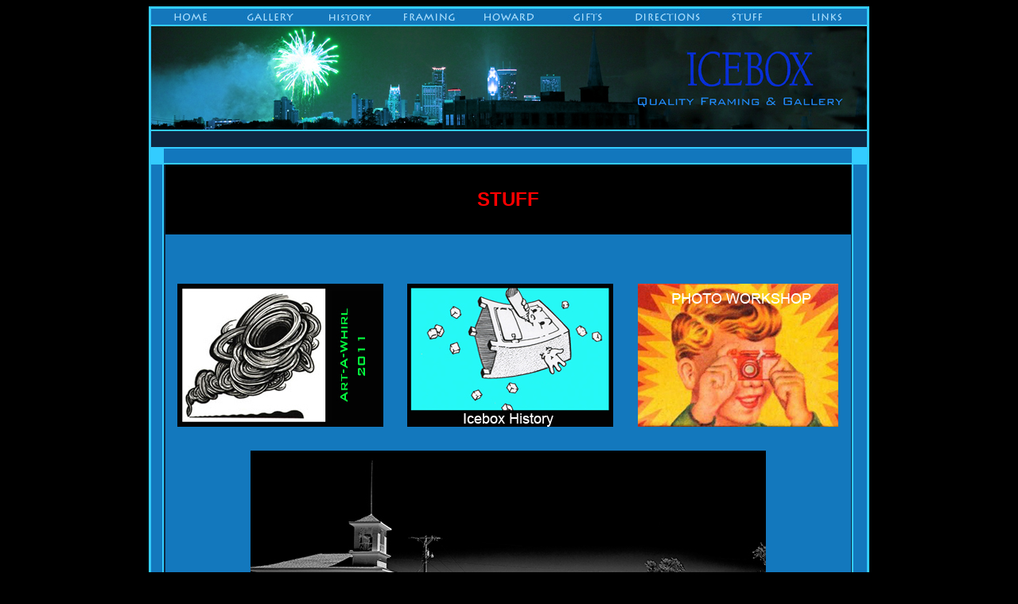

--- FILE ---
content_type: text/html
request_url: http://www.iceboxminnesota.com/stuff.html
body_size: 11559
content:
<!DOCTYPE html PUBLIC "-//W3C//DTD XHTML 1.0 Transitional//EN" "http://www.w3.org/TR/xhtml1/DTD/xhtml1-transitional.dtd">
<html xmlns="http://www.w3.org/1999/xhtml">
<head>
<meta http-equiv="Content-Type" content="text/html; charset=ISO-8859-1" />
<title>Icebox Quality Framing and Gallery</title>
<style type="text/css">
<!--
#Layer4 {	position:absolute;
	width:229px;
	height:115px;
	z-index:1;
	left: 408px;
	top: 1195px;
}
a:link {
	color: #000099;
	text-decoration: none;
}
a:visited {
	color: #000099;
	text-decoration: none;
}
a:hover {
	color: #CC0000;
	text-decoration: underline;
}
a:active {
	color: #009999;
	text-decoration: none;
}
.style7 {
	font-family: Arial, Helvetica, sans-serif;
	font-weight: bold;
	font-size: 24px;
	color: #FF0000;
}
.style102 {font-size: 14px; font-family: Arial, Helvetica, sans-serif;}
.style103 {font-family: Arial, Helvetica, sans-serif}
.style104 {font-size: 10px}
-->
</style>
<script type="text/JavaScript">
<!--
function MM_swapImgRestore() { //v3.0
  var i,x,a=document.MM_sr; for(i=0;a&&i<a.length&&(x=a[i])&&x.oSrc;i++) x.src=x.oSrc;
}

function MM_preloadImages() { //v3.0
  var d=document; if(d.images){ if(!d.MM_p) d.MM_p=new Array();
    var i,j=d.MM_p.length,a=MM_preloadImages.arguments; for(i=0; i<a.length; i++)
    if (a[i].indexOf("#")!=0){ d.MM_p[j]=new Image; d.MM_p[j++].src=a[i];}}
}

function MM_findObj(n, d) { //v4.01
  var p,i,x;  if(!d) d=document; if((p=n.indexOf("?"))>0&&parent.frames.length) {
    d=parent.frames[n.substring(p+1)].document; n=n.substring(0,p);}
  if(!(x=d[n])&&d.all) x=d.all[n]; for (i=0;!x&&i<d.forms.length;i++) x=d.forms[i][n];
  for(i=0;!x&&d.layers&&i<d.layers.length;i++) x=MM_findObj(n,d.layers[i].document);
  if(!x && d.getElementById) x=d.getElementById(n); return x;
}

function MM_swapImage() { //v3.0
  var i,j=0,x,a=MM_swapImage.arguments; document.MM_sr=new Array; for(i=0;i<(a.length-2);i+=3)
   if ((x=MM_findObj(a[i]))!=null){document.MM_sr[j++]=x; if(!x.oSrc) x.oSrc=x.src; x.src=a[i+2];}
}
//-->
</script>
<script src="../Scripts2 whiskey/AC_ActiveX.js" type="text/javascript"></script>
<script src="../Scripts2 whiskey/AC_RunActiveContent.js" type="text/javascript"></script>
</head>

<body bgcolor="#000000" text="#000000" onload="MM_preloadImages('2008Graphics/B_Home2.jpg','2008Graphics/B_Gallery2.jpg','2008Graphics/B_History2.jpg','2008Graphics/B_Framing2.jpg','2008Graphics/B_Howard2.jpg','2008Graphics/B_Gifts2.jpg','2008Graphics/B_Directions2.jpg','2008Graphics/B_Stuff2.jpg','2008Graphics/B_Links2.jpg')">
<table width="886" border="2" align="center" cellpadding="0" cellspacing="0" bordercolor="#33CCFF">
  <tr>
    <th colspan="3" align="left" valign="top" bgcolor="#FFFFFF" scope="col"><a href="index.html" onmouseout="MM_swapImgRestore()" onmouseover="MM_swapImage('Home','','2008Graphics/B_Home2.jpg',1)"><img src="2008Graphics/B_Home1.jpg" name="Home" width="100" height="20" border="0" id="Home" /></a><a href="gallery.html" onmouseout="MM_swapImgRestore()" onmouseover="MM_swapImage('Gallery','','2008Graphics/B_Gallery2.jpg',1)"><img src="2008Graphics/B_Gallery1.jpg" name="Gallery" width="100" height="20" border="0" id="Gallery" /></a><a href="history.html" onmouseout="MM_swapImgRestore()" onmouseover="MM_swapImage('History','','2008Graphics/B_History2.jpg',1)"><img src="2008Graphics/B_History1.jpg" name="History" width="100" height="20" border="0" id="History" /></a><a href="Framing/framing.html" onmouseout="MM_swapImgRestore()" onmouseover="MM_swapImage('Framing','','2008Graphics/B_Framing2.jpg',1)"><img src="2008Graphics/B_Framing1.jpg" name="Framing" width="100" height="20" border="0" id="Framing" /></a><a href="Howard/howard.html" onmouseout="MM_swapImgRestore()" onmouseover="MM_swapImage('Howard','','2008Graphics/B_Howard2.jpg',1)"><img src="2008Graphics/B_Howard1.jpg" name="Howard" width="100" height="20" border="0" id="Howard" /></a><a href="gift_store/gifts.html" onmouseout="MM_swapImgRestore()" onmouseover="MM_swapImage('Gifts','','2008Graphics/B_Gifts2.jpg',1)"><img src="2008Graphics/B_Gifts1.jpg" name="Gifts" width="100" height="20" border="0" id="Gifts" /></a><a href="directions.html" onmouseout="MM_swapImgRestore()" onmouseover="MM_swapImage('Directions','','2008Graphics/B_Directions2.jpg',1)"><img src="2008Graphics/B_Directions1.jpg" name="Directions" width="100" height="20" border="0" id="Directions" /></a><a href="stuff.html" onmouseout="MM_swapImgRestore()" onmouseover="MM_swapImage('Stuff','','2008Graphics/B_Stuff2.jpg',1)"><img src="2008Graphics/B_Stuff1.jpg" name="Stuff" width="100" height="20" border="0" id="Stuff" /></a><a href="links.html" onmouseout="MM_swapImgRestore()" onmouseover="MM_swapImage('Links','','2008Graphics/B_Links2.jpg',1)"><img src="2008Graphics/B_Links1.jpg" name="Links" width="100" height="20" border="0" id="Links" /></a><a href="#" onmouseout="MM_swapImgRestore()" onmouseover="MM_swapImage('Howard','','2008Graphics/B_Howard2.jpg',1)"></a></th>
  </tr>
  <tr>
    <th colspan="3" bgcolor="#FFFFFF" scope="col"><img src="2008Graphics/NewIceboxHeader01.jpg" width="900" height="130" border="0" /></th>
  </tr>
  <tr>
    <td colspan="3" bgcolor="1377bc"><img src="2008Graphics/BGButton_dark.jpg" width="100" height="20" /><img src="2008Graphics/BGButton_dark.jpg" width="100" height="20" /><img src="2008Graphics/BGButton_dark.jpg" width="100" height="20" /><img src="2008Graphics/BGButton_dark.jpg" width="100" height="20" /><img src="2008Graphics/BGButton_dark.jpg" width="100" height="20" /><img src="2008Graphics/BGButton_dark.jpg" width="100" height="20" /><img src="2008Graphics/BGButton_dark.jpg" width="100" height="20" /><img src="2008Graphics/BGButton_dark.jpg" width="100" height="20" /><img src="2008Graphics/BGButton_dark.jpg" width="100" height="20" /></td>
  </tr>
  <tr>
    <td width="14" bgcolor="#33CCFF">&nbsp;</td>
    <td align="center" background="2008Graphics/BGButton_Lt.jpg" bgcolor="1377bc">&nbsp;</td>
    <td width="17" bgcolor="#33CCFF">&nbsp;</td>
  </tr>
  <tr>
    <td bgcolor="#1378BD">&nbsp;</td>
    <td align="center" valign="middle" bgcolor="#0E2842"><table width="847" border="0" cellspacing="0" cellpadding="6">
      <tr bgcolor="#000000">
        <th width="479" colspan="3" scope="col"><p class="style7">STUFF</p>          </th>
        </tr>
      
      <tr>
        <td colspan="3" align="left" valign="top" bgcolor="#1378BD"><p class="style102">&nbsp;</p>          </td>
        </tr>
      <tr bgcolor="#1378BD">
        <td align="left" valign="top"><div align="center"><a href="Pin Art A.html"><img src="2010Graphics/Art-A-WhirlButton.jpg" alt="Art-A-Wirl Button" width="259" height="180" /></a></div></td>
        <td align="left" valign="top"><div align="center"><a href="history.html"><img src="2010Graphics/BabyICEBOXButton.jpg" alt="Baby Icebox Button" width="259" height="180" /></a></div></td>
        <td align="left" valign="top"><div align="center"><a href="StuffPage/workshop2011A.html"><img src="2010Graphics/Workshop Button.jpg" alt="Workshop Button" width="252" height="180" /></a></div></td>
      </tr>
      <tr bgcolor="#1378BD">
        <td colspan="3" align="left" valign="top"><div align="center">          <br />
            <a href="http://www.youtube.com/watch?v=RMjYf6R1HZg"><img src="2016 Graphics/MMMBWCR 07 2017 13A3251.jpg" width="648" height="321" alt="H Christopherson Hyw 12 Workshop" /></a><br />
            <script type="text/javascript">
AC_AX_RunContent( 'width','660','height','405','src','http://www.youtube-nocookie.com/v/RMjYf6R1HZg&hl=en_US&fs=1&rel=0&color1=0xe1600f&color2=0xfebd01&border=1','type','application/x-shockwave-flash','allowscriptaccess','always','allowfullscreen','true','movie','http://www.youtube-nocookie.com/v/RMjYf6R1HZg&hl=en_US&fs=1&rel=0&color1=0xe1600f&color2=0xfebd01&border=1' ); //end AC code
</script><noscript>
Lily, South Dakota 2017 by Howard Christopherson
</noscript>
        <br />
        <br />
        <br />
        </div></td>
      </tr>
      <tr bgcolor="#1378BD">
        <td align="left" valign="top"><div align="center"><a href="gift_cert/index.html"><img src="2010Graphics/GiftcertificateButton.jpg" alt="Gift Cerificate Button" width="252" height="180" /></a></div></td>
        <td align="left" valign="top"><div align="center"><a href="Bob/bob_info.html"><img src="2010Graphics/YoungBobButton.jpg" alt="Young Bob Dylan Button" width="252" height="180" /></a></div></td>
        <td align="left" valign="top"><div align="center"><a href="Howard/howard.html"><img src="2010Graphics/PPDButton.jpg" alt="People Places &amp; Dreams Button" width="252" height="180" /></a></div></td>
      </tr>
      <tr bgcolor="#1378BD">
        <td colspan="3" align="left" valign="top">&nbsp;</td>
      </tr>
      <tr>
        <td height="16" colspan="3" align="center" valign="top"><img src="2005Background/BlueLine.jpg" width="850" height="4" /></td>
        </tr>

    </table></td>
    <td bgcolor="#1378BD">&nbsp;</td>
  </tr>
  <tr>
    <td rowspan="2" bgcolor="#1378BD">&nbsp;</td>
    <td align="center" valign="top" bgcolor="#0E2842">&nbsp;</td>
    <td rowspan="2" bgcolor="#1378BD">&nbsp;</td>
  </tr>
  <tr>
    <td align="center" bgcolor="#1378BD">&nbsp;</td>
  </tr>
  

  <tr>
    <td colspan="3">&nbsp;</td>
  </tr>
  <tr>
    <td colspan="3" bgcolor="1377bc"><a href="index.html" onmouseout="MM_swapImgRestore()" onmouseover="MM_swapImage('Home1','','2008Graphics/B_Home2.jpg',1)"><img src="2008Graphics/B_Home1.jpg" name="Home1" width="100" height="20" border="0" id="Home1" /></a><a href="gallery.html" onmouseout="MM_swapImgRestore()" onmouseover="MM_swapImage('Gallery1','','2008Graphics/B_Gallery2.jpg',1)"><img src="2008Graphics/B_Gallery1.jpg" name="Gallery1" width="100" height="20" border="0" id="Gallery1" /></a><a href="history.html" onmouseout="MM_swapImgRestore()" onmouseover="MM_swapImage('History1','','2008Graphics/B_History2.jpg',1)"><img src="2008Graphics/B_History1.jpg" name="History1" width="100" height="20" border="0" id="History1" /></a><a href="Framing/framing.html" onmouseout="MM_swapImgRestore()" onmouseover="MM_swapImage('Framing1','','2008Graphics/B_Framing2.jpg',1)"><img src="2008Graphics/B_Framing1.jpg" name="Framing1" width="100" height="20" border="0" id="Framing1" /></a><a href="Howard/howardicebox.html" onmouseout="MM_swapImgRestore()" onmouseover="MM_swapImage('Howard1','','2008Graphics/B_Howard2.jpg',1)"><img src="2008Graphics/B_Howard1.jpg" name="Howard1" width="100" height="20" border="0" id="Howard1" /></a><a href="gift_store/gifts.html" onmouseout="MM_swapImgRestore()" onmouseover="MM_swapImage('Gifts1','','2008Graphics/B_Gifts2.jpg',1)"><img src="2008Graphics/B_Gifts1.jpg" name="Gifts1" width="100" height="20" border="0" id="Gifts1" /></a><a href="directions.html" onmouseout="MM_swapImgRestore()" onmouseover="MM_swapImage('Directions1','','2008Graphics/B_Directions2.jpg',1)"><img src="2008Graphics/B_Directions1.jpg" name="Directions1" width="100" height="20" border="0" id="Directions1" /></a><a href="stuff.html" onmouseout="MM_swapImgRestore()" onmouseover="MM_swapImage('Stuff1','','2008Graphics/B_Stuff2.jpg',1)"><img src="2008Graphics/B_Stuff1.jpg" name="Stuff1" width="100" height="20" border="0" id="Stuff1" /></a><a href="links.html" onmouseout="MM_swapImgRestore()" onmouseover="MM_swapImage('Links1','','2008Graphics/B_Links2.jpg',1)"><img src="2008Graphics/B_Links1.jpg" name="Links1" width="100" height="20" border="0" id="Links1" /></a></td>
  </tr>
</table>
<p>&nbsp;</p>
<p>&nbsp;</p>
<p>&nbsp;</p>
<p>&nbsp;</p>
</body>
</html>


--- FILE ---
content_type: application/javascript
request_url: http://www.iceboxminnesota.com/Scripts2%20whiskey/AC_RunActiveContent.js
body_size: 8009
content:
//v1.7// Flash Player Version Detection// Detect Client Browser type// Copyright 2005-2007 Adobe Systems Incorporated.  All rights reserved.var isIE  = (navigator.appVersion.indexOf("MSIE") != -1) ? true : false;var isWin = (navigator.appVersion.toLowerCase().indexOf("win") != -1) ? true : false;var isOpera = (navigator.userAgent.indexOf("Opera") != -1) ? true : false;function ControlVersion(){	var version;	var axo;	var e;	// NOTE : new ActiveXObject(strFoo) throws an exception if strFoo isn't in the registry	try {		// version will be set for 7.X or greater players		axo = new ActiveXObject("ShockwaveFlash.ShockwaveFlash.7");		version = axo.GetVariable("$version");	} catch (e) {	}	if (!version)	{		try {			// version will be set for 6.X players only			axo = new ActiveXObject("ShockwaveFlash.ShockwaveFlash.6");						// installed player is some revision of 6.0			// GetVariable("$version") crashes for versions 6.0.22 through 6.0.29,			// so we have to be careful. 						// default to the first public version			version = "WIN 6,0,21,0";			// throws if AllowScripAccess does not exist (introduced in 6.0r47)					axo.AllowScriptAccess = "always";			// safe to call for 6.0r47 or greater			version = axo.GetVariable("$version");		} catch (e) {		}	}	if (!version)	{		try {			// version will be set for 4.X or 5.X player			axo = new ActiveXObject("ShockwaveFlash.ShockwaveFlash.3");			version = axo.GetVariable("$version");		} catch (e) {		}	}	if (!version)	{		try {			// version will be set for 3.X player			axo = new ActiveXObject("ShockwaveFlash.ShockwaveFlash.3");			version = "WIN 3,0,18,0";		} catch (e) {		}	}	if (!version)	{		try {			// version will be set for 2.X player			axo = new ActiveXObject("ShockwaveFlash.ShockwaveFlash");			version = "WIN 2,0,0,11";		} catch (e) {			version = -1;		}	}		return version;}// JavaScript helper required to detect Flash Player PlugIn version informationfunction GetSwfVer(){	// NS/Opera version >= 3 check for Flash plugin in plugin array	var flashVer = -1;		if (navigator.plugins != null && navigator.plugins.length > 0) {		if (navigator.plugins["Shockwave Flash 2.0"] || navigator.plugins["Shockwave Flash"]) {			var swVer2 = navigator.plugins["Shockwave Flash 2.0"] ? " 2.0" : "";			var flashDescription = navigator.plugins["Shockwave Flash" + swVer2].description;			var descArray = flashDescription.split(" ");			var tempArrayMajor = descArray[2].split(".");						var versionMajor = tempArrayMajor[0];			var versionMinor = tempArrayMajor[1];			var versionRevision = descArray[3];			if (versionRevision == "") {				versionRevision = descArray[4];			}			if (versionRevision[0] == "d") {				versionRevision = versionRevision.substring(1);			} else if (versionRevision[0] == "r") {				versionRevision = versionRevision.substring(1);				if (versionRevision.indexOf("d") > 0) {					versionRevision = versionRevision.substring(0, versionRevision.indexOf("d"));				}			}			var flashVer = versionMajor + "." + versionMinor + "." + versionRevision;		}	}	// MSN/WebTV 2.6 supports Flash 4	else if (navigator.userAgent.toLowerCase().indexOf("webtv/2.6") != -1) flashVer = 4;	// WebTV 2.5 supports Flash 3	else if (navigator.userAgent.toLowerCase().indexOf("webtv/2.5") != -1) flashVer = 3;	// older WebTV supports Flash 2	else if (navigator.userAgent.toLowerCase().indexOf("webtv") != -1) flashVer = 2;	else if ( isIE && isWin && !isOpera ) {		flashVer = ControlVersion();	}		return flashVer;}// When called with reqMajorVer, reqMinorVer, reqRevision returns true if that version or greater is availablefunction DetectFlashVer(reqMajorVer, reqMinorVer, reqRevision){	versionStr = GetSwfVer();	if (versionStr == -1 ) {		return false;	} else if (versionStr != 0) {		if(isIE && isWin && !isOpera) {			// Given "WIN 2,0,0,11"			tempArray         = versionStr.split(" "); 	// ["WIN", "2,0,0,11"]			tempString        = tempArray[1];			// "2,0,0,11"			versionArray      = tempString.split(",");	// ['2', '0', '0', '11']		} else {			versionArray      = versionStr.split(".");		}		var versionMajor      = versionArray[0];		var versionMinor      = versionArray[1];		var versionRevision   = versionArray[2];        	// is the major.revision >= requested major.revision AND the minor version >= requested minor		if (versionMajor > parseFloat(reqMajorVer)) {			return true;		} else if (versionMajor == parseFloat(reqMajorVer)) {			if (versionMinor > parseFloat(reqMinorVer))				return true;			else if (versionMinor == parseFloat(reqMinorVer)) {				if (versionRevision >= parseFloat(reqRevision))					return true;			}		}		return false;	}}function AC_AddExtension(src, ext){  if (src.indexOf('?') != -1)    return src.replace(/\?/, ext+'?');   else    return src + ext;}function AC_Generateobj(objAttrs, params, embedAttrs) {   var str = '';  if (isIE && isWin && !isOpera)  {    str += '<object ';    for (var i in objAttrs)    {      str += i + '="' + objAttrs[i] + '" ';    }    str += '>';    for (var i in params)    {      str += '<param name="' + i + '" value="' + params[i] + '" /> ';    }    str += '</object>';  }  else  {    str += '<embed ';    for (var i in embedAttrs)    {      str += i + '="' + embedAttrs[i] + '" ';    }    str += '> </embed>';  }  document.write(str);}function AC_FL_RunContent(){  var ret =     AC_GetArgs    (  arguments, ".swf", "movie", "clsid:d27cdb6e-ae6d-11cf-96b8-444553540000"     , "application/x-shockwave-flash"    );  AC_Generateobj(ret.objAttrs, ret.params, ret.embedAttrs);}function AC_SW_RunContent(){  var ret =     AC_GetArgs    (  arguments, ".dcr", "src", "clsid:166B1BCA-3F9C-11CF-8075-444553540000"     , null    );  AC_Generateobj(ret.objAttrs, ret.params, ret.embedAttrs);}function AC_GetArgs(args, ext, srcParamName, classid, mimeType){  var ret = new Object();  ret.embedAttrs = new Object();  ret.params = new Object();  ret.objAttrs = new Object();  for (var i=0; i < args.length; i=i+2){    var currArg = args[i].toLowerCase();        switch (currArg){	      case "classid":        break;      case "pluginspage":        ret.embedAttrs[args[i]] = args[i+1];        break;      case "src":      case "movie":	        args[i+1] = AC_AddExtension(args[i+1], ext);        ret.embedAttrs["src"] = args[i+1];        ret.params[srcParamName] = args[i+1];        break;      case "onafterupdate":      case "onbeforeupdate":      case "onblur":      case "oncellchange":      case "onclick":      case "ondblClick":      case "ondrag":      case "ondragend":      case "ondragenter":      case "ondragleave":      case "ondragover":      case "ondrop":      case "onfinish":      case "onfocus":      case "onhelp":      case "onmousedown":      case "onmouseup":      case "onmouseover":      case "onmousemove":      case "onmouseout":      case "onkeypress":      case "onkeydown":      case "onkeyup":      case "onload":      case "onlosecapture":      case "onpropertychange":      case "onreadystatechange":      case "onrowsdelete":      case "onrowenter":      case "onrowexit":      case "onrowsinserted":      case "onstart":      case "onscroll":      case "onbeforeeditfocus":      case "onactivate":      case "onbeforedeactivate":      case "ondeactivate":      case "type":      case "codebase":      case "id":        ret.objAttrs[args[i]] = args[i+1];        break;      case "width":      case "height":      case "align":      case "vspace":       case "hspace":      case "class":      case "title":      case "accesskey":      case "name":      case "tabindex":        ret.embedAttrs[args[i]] = ret.objAttrs[args[i]] = args[i+1];        break;      default:        ret.embedAttrs[args[i]] = ret.params[args[i]] = args[i+1];    }  }  ret.objAttrs["classid"] = classid;  if (mimeType) ret.embedAttrs["type"] = mimeType;  return ret;}

--- FILE ---
content_type: application/javascript
request_url: http://www.iceboxminnesota.com/Scripts2%20whiskey/AC_ActiveX.js
body_size: 2066
content:
//v1.2//Copyright 2006 Adobe Macromedia Software LLC and its licensors. All rights reserved.function AC_AX_RunContent(){  var ret = AC_AX_GetArgs(arguments);  AC_Generateobj(ret.objAttrs, ret.params, ret.embedAttrs);}function AC_AX_GetArgs(args){  var ret = new Object();  ret.embedAttrs = new Object();  ret.params = new Object();  ret.objAttrs = new Object();  for (var i=0; i < args.length; i=i+2){    var currArg = args[i].toLowerCase();        switch (currArg){	      case "pluginspage":      case "type":        ret.embedAttrs[args[i]] = args[i+1];        break;      case "data":      case "codebase":      case "classid":      case "id":      case "onafterupdate":      case "onbeforeupdate":      case "onblur":      case "oncellchange":      case "onclick":      case "ondblClick":      case "ondrag":      case "ondragend":      case "ondragenter":      case "ondragleave":      case "ondragover":      case "ondrop":      case "onfinish":      case "onfocus":      case "onhelp":      case "onmousedown":      case "onmouseup":      case "onmouseover":      case "onmousemove":      case "onmouseout":      case "onkeypress":      case "onkeydown":      case "onkeyup":      case "onload":      case "onlosecapture":      case "onpropertychange":      case "onreadystatechange":      case "onrowsdelete":      case "onrowenter":      case "onrowexit":      case "onrowsinserted":      case "onstart":      case "onscroll":      case "onbeforeeditfocus":      case "onactivate":      case "onbeforedeactivate":      case "ondeactivate":        ret.objAttrs[args[i]] = args[i+1];        break;      case "width":      case "height":      case "align":      case "vspace":       case "hspace":      case "class":      case "title":      case "accesskey":      case "name":      case "tabindex":        ret.embedAttrs[args[i]] = ret.objAttrs[args[i]] = args[i+1];        break;      default:        ret.embedAttrs[args[i]] = ret.params[args[i]] = args[i+1];    }  }  return ret;}